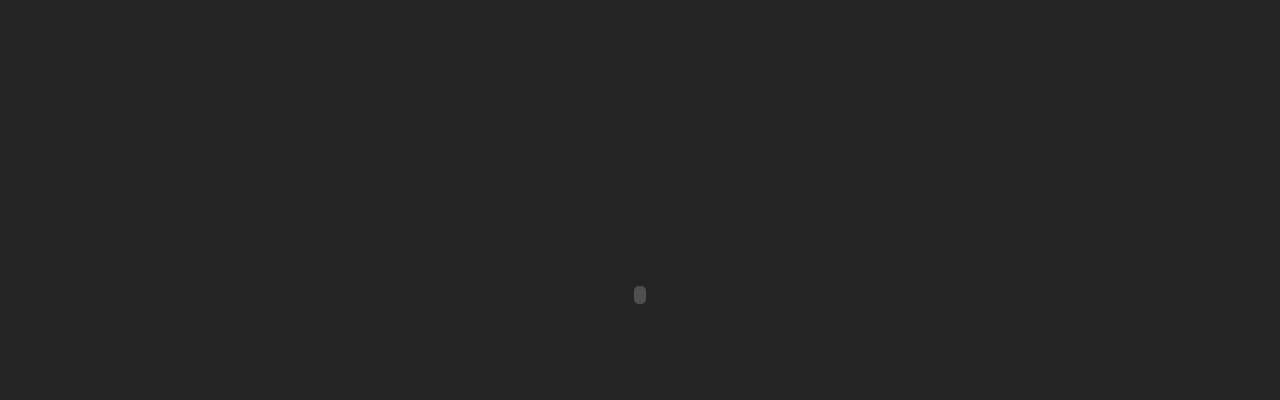

--- FILE ---
content_type: text/html; charset=UTF-8
request_url: https://www.pearljambootlegs.org/modules/jinzora2/index.php?lcmpy9Sh=pNKW29Gcp6s%3D&nuCU0sannA%3D%3D=ZZ9umJRkbXBtYZJpYJZnWYymptbZypqc0Z5dUXzHpsWp2JyOhXqZqaSVz7Fil2xyb2NolZKSbVC4qaCjqM6az6DLYYKtlKGZrKbIZFOtmKuml6XdhYqdmdicUWJd&ext.m3u
body_size: 844
content:
		<SCRIPT LANGUAGE=JAVASCRIPT TYPE="TEXT/JAVASCRIPT"><!--\
			window.resizeTo(400,630)
		-->
		</SCRIPT>
		<body leftmargin="0" topmargin="0" rightmargin="0" bottommargin="0" bgcolor="#242424"><title>pearljambootlegs.org</title><center></center>		<center>

<script type="text/javascript"><!--
google_ad_client = "pub-9275670066558645";
/* 300x250, Erstellt 04.11.08 */
google_ad_slot = "3318858026";
google_ad_width = 300;
google_ad_height = 250;
//-->
</script>
<script type="text/javascript"
src="http://pagead2.googlesyndication.com/pagead/show_ads.js">
</script>

<object 
			classid="clsid:d27cdb6e-ae6d-11cf-96b8-444553540000" 
			codebase="http://fpdownload.macromedia.com/pub/shockwave/cabs/flash/swflash.cab#version=6,0,47,0" 
			width="400" 
			height="590" 
			id="fsmp3" 
			align="middle">
			<param name="salign" value="lt" /> 
			<param name="allowScriptAccess" value="sameDomain" />
			<param name="movie" value="/modules/jinzora2/services/services/players/fsmp3_player.swf?autoplay=true&autoload=true&playlist_url=https://www.pearljambootlegs.org/modules/jinzora2/temp/audiolist.xml" />
			<param name="loop" value="true" />
			<param name="menu" value="false" />
			<param name="quality" value="high" />
			<param name="bgcolor" value="" />
			<param name="scale" value="noscale" />
			<embed src="https://www.pearljambootlegs.org/modules/jinzora2/services/services/players/fsmp3_player.swf?autoplay=true&autoload=true&playlist_url=https://www.pearljambootlegs.org/modules/jinzora2/temp/audiolist.xml"
			loop="true" 
			menu="false" 
			quality="high" 
			bgcolor="" 
			width="400" 
			height="590" 
			name="Jinzora fsmp3 Player" 
			align="middle" 
			allowScriptAccess="sameDomain" 
			type="application/x-shockwave-flash" 
			scale="noscale" salign="lt" 
			pluginspage="http://www.macromedia.com/go/getflashplayer" />
		</object>
		<!-- End fsmp3 Player Code -->
		</center>
		